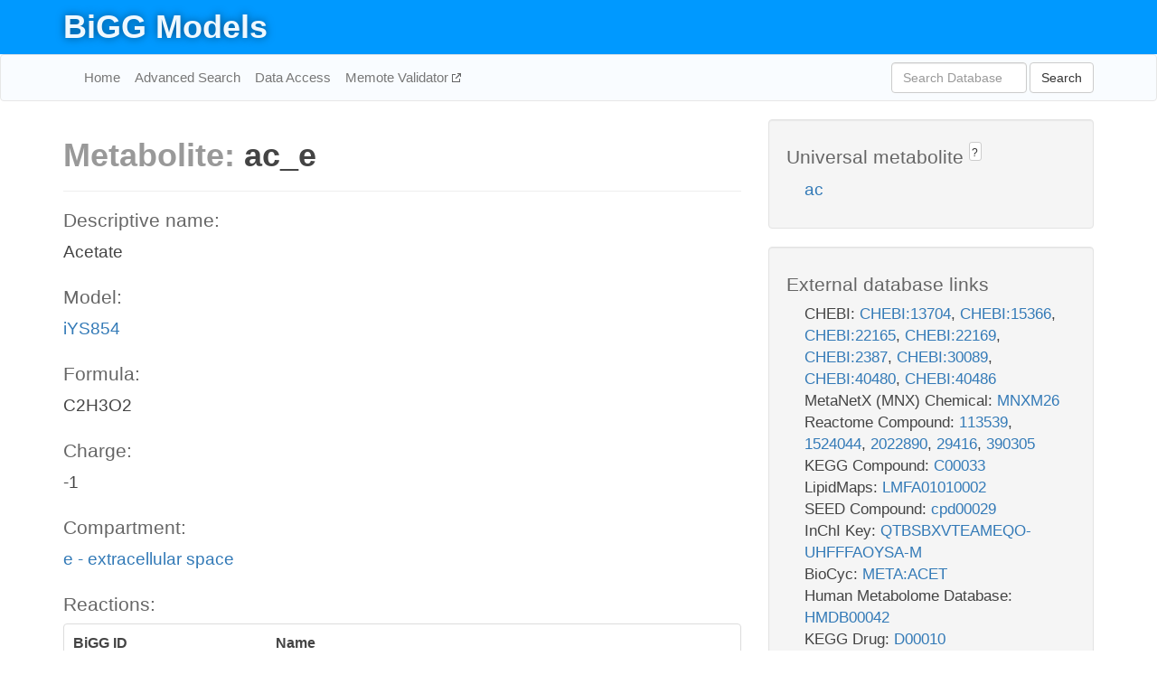

--- FILE ---
content_type: text/html; charset=UTF-8
request_url: http://bigg.ucsd.edu/models/iYS854/metabolites/ac_e
body_size: 7391
content:
<!DOCTYPE html>
<html lang="en">
  <head>
    <title>BiGG Metabolite ac_e in iYS854</title>

    <!-- Bootstrap and jQuery -->
    <script src="//code.jquery.com/jquery-1.9.1.min.js"></script>
    <script src="//netdna.bootstrapcdn.com/bootstrap/3.3.6/js/bootstrap.min.js"></script>
    <link rel="stylesheet" href="//netdna.bootstrapcdn.com/bootstrap/3.3.6/css/bootstrap.min.css"/>
    <link rel="stylesheet" href="//netdna.bootstrapcdn.com/font-awesome/4.0.3/css/font-awesome.min.css"/>

    <!-- BiGG styles and js -->
    <script src="/static/js/script.js"></script>
    <script src="/static/js/question_mark.js"></script>
    <link rel="stylesheet" href="/static/css/style.css"/>

    <!-- Favicon -->
    <link rel="icon" type="image/png" href="/static/assets/favicon.ico">

    <meta charset="utf-8"/>
    <meta name="viewport" content="width=device-width, initial-scale=1.0, maximum-scale=1.0, user-scalable=no"/>
    <meta name="google" content="notranslate">
    <meta name="description" content="Metabolite ac_e in iYS854. Acetate.">
    <meta http-equiv="Content-Language" content="en">

    <script>
 (function(i,s,o,g,r,a,m){i['GoogleAnalyticsObject']=r;i[r]=i[r]||function(){
     (i[r].q=i[r].q||[]).push(arguments)},i[r].l=1*new Date();a=s.createElement(o),
                          m=s.getElementsByTagName(o)[0];a.async=1;a.src=g;m.parentNode.insertBefore(a,m)
 })(window,document,'script','//www.google-analytics.com/analytics.js','ga');

 ga('create', 'UA-129739-10', 'auto');
 ga('send', 'pageview');
</script>
  </head>
  <body>
    
      <div id="nav-title-background">
        <div class="container">
          <div id="nav-title">
            <h1><a href="/">BiGG Models</a></h1>
          </div>
        </div>
      </div>

      <div class="navbar navbar-default" role="navigation">
        <div class="container">
          <div class="navbar-header">
            <button type="button" class="navbar-toggle" data-toggle="collapse" data-target=".navbar-collapse">
              <span class="sr-only">Toggle navigation</span>
              <span class="icon-bar"></span>
              <span class="icon-bar"></span>
              <span class="icon-bar"></span>
            </button>
            <!--<a class="navbar-brand" href="http://gcrg.ucsd.edu/"><strong>SBRG</strong></a>-->
          </div>

          <div class="navbar-collapse collapse ">

            <ul class="nav navbar-nav navbar-left">

              <li><a href="/">Home</a></li>
              <li><a href="/advanced_search">Advanced Search</a></li>
              <li><a href="/data_access">Data Access</a></li>
              <li><a href="https://memote.io" target="_blank" class="link-out">
                Memote Validator
              </a></li>

            </ul>
            <ul class="nav navbar-nav navbar-right">

              <form id="search-form" class="navbar-form" action="/search" method="get">
                <div class="form-group" style="display: inline; margin-right: 3px;">
                  <input id="search" type="text" name="query"
                         class="form-control" placeholder="Search Database"
                         style="width:150px;" />
                </div>
                <button type="submit" class="btn btn-default">Search</button>
              </form>
            </ul>

          </div>
        </div>
      </div>

    

    <div class="container">
      <div class="row">
        <div class="col-lg-12" >
          

  <div class="row">
    <div class="col-lg-8">
      <h1><span class="light">Metabolite: </span>ac_e</h1>
      <hr>
      <h4>Descriptive name: </h4>
      <p>Acetate</p>

      <h4>Model: </h4>
      <p><a href="/models/iYS854">iYS854</a></p>

      <h4>Formula:</h4>
      <p>C2H3O2</p>

      <h4>Charge:</h4>
      <p>-1</p>

      <h4>Compartment:</h4>
      <p><a href="/compartments">e - extracellular space</a></p>

      <h4>Reactions: </h4>
      <div class="panel panel-default">
        <div class="table table-hover">
          <div class="table-header">
            <div class="table-row">
              <div class="table-cell" style="width: 30%">BiGG ID</div>
              <div class="table-cell" style="width: 70%">Name</div>
            </div>
          </div>
          <div class="table-body">
            
            <a href="/models/iYS854/reactions/ACtr">
              <div class="table-row">
                <div class="table-cell" style="width: 30%">ACtr</div>
                <div class="table-cell" style="width: 70%">Acetate transporter</div>
              </div>
            </a>
            
            <a href="/models/iYS854/reactions/EX_ac_e">
              <div class="table-row">
                <div class="table-cell" style="width: 30%">EX_ac_e</div>
                <div class="table-cell" style="width: 70%">Acetate exchange</div>
              </div>
            </a>
            
          </div>
        </div>
      </div>
      

      <hr class="section-break">
<h3>
  <a href="https://github.com/SBRG/bigg_models/issues/new" target="_blank" id="comment-link">
    Report an error on this page
  </a>
  
    
      <a tabindex="0" role="button" type="button" class="btn btn-default btn-xs"
   style="position: relative; top: -8px; padding: 0.2em; height: 1.8em;" data-trigger="click"
   data-toggle="popover" data-placement="bottom"
   data-title="Reporting errors"
   data-content="You will need an account on GitHub to report the error. If you prefer not to sign up for GitHub, please send your report to Zachary King <zaking@ucsd.edu>.">
   ?
</a>
    
   
</h3>
    </div>

    <!-- Side bar -->
    <div class="col-lg-4">
      <div class="well">
        <h4>
          Universal metabolite
          
            
              <a tabindex="0" role="button" type="button" class="btn btn-default btn-xs"
   style="position: relative; top: -8px; padding: 0.2em; height: 1.8em;" data-trigger="click"
   data-toggle="popover" data-placement="bottom"
   data-title="Universal metabolite"
   data-content="BiGG Models has a list of universal metabolites. Visit the universal metabolite page to see all the models and compartments that contain this metabolite.">
   ?
</a>
            
          
        </h4>
        <ul class="list-unstyled">
          <li>
            <a href="/universal/metabolites/ac">ac</a>
          </li>
        </ul>
      </div>

      <div class="well database-well">
  <h4>External database links</h4>
  <ul class="list-unstyled">
    
      <li>CHEBI:
        
          <a href="http://identifiers.org/chebi/CHEBI:13704" target="_blank">CHEBI:13704</a>,
        
          <a href="http://identifiers.org/chebi/CHEBI:15366" target="_blank">CHEBI:15366</a>,
        
          <a href="http://identifiers.org/chebi/CHEBI:22165" target="_blank">CHEBI:22165</a>,
        
          <a href="http://identifiers.org/chebi/CHEBI:22169" target="_blank">CHEBI:22169</a>,
        
          <a href="http://identifiers.org/chebi/CHEBI:2387" target="_blank">CHEBI:2387</a>,
        
          <a href="http://identifiers.org/chebi/CHEBI:30089" target="_blank">CHEBI:30089</a>,
        
          <a href="http://identifiers.org/chebi/CHEBI:40480" target="_blank">CHEBI:40480</a>,
        
          <a href="http://identifiers.org/chebi/CHEBI:40486" target="_blank">CHEBI:40486</a>
        
      </li>
    
      <li>MetaNetX (MNX) Chemical:
        
          <a href="http://identifiers.org/metanetx.chemical/MNXM26" target="_blank">MNXM26</a>
        
      </li>
    
      <li>Reactome Compound:
        
          <a href="http://identifiers.org/reactome/R-ALL-113539" target="_blank">113539</a>,
        
          <a href="http://identifiers.org/reactome/R-ALL-1524044" target="_blank">1524044</a>,
        
          <a href="http://identifiers.org/reactome/R-ALL-2022890" target="_blank">2022890</a>,
        
          <a href="http://identifiers.org/reactome/R-ALL-29416" target="_blank">29416</a>,
        
          <a href="http://identifiers.org/reactome/R-ALL-390305" target="_blank">390305</a>
        
      </li>
    
      <li>KEGG Compound:
        
          <a href="http://identifiers.org/kegg.compound/C00033" target="_blank">C00033</a>
        
      </li>
    
      <li>LipidMaps:
        
          <a href="http://identifiers.org/lipidmaps/LMFA01010002" target="_blank">LMFA01010002</a>
        
      </li>
    
      <li>SEED Compound:
        
          <a href="http://identifiers.org/seed.compound/cpd00029" target="_blank">cpd00029</a>
        
      </li>
    
      <li>InChI Key:
        
          <a href="https://identifiers.org/inchikey/QTBSBXVTEAMEQO-UHFFFAOYSA-M" target="_blank">QTBSBXVTEAMEQO-UHFFFAOYSA-M</a>
        
      </li>
    
      <li>BioCyc:
        
          <a href="http://identifiers.org/biocyc/META:ACET" target="_blank">META:ACET</a>
        
      </li>
    
      <li>Human Metabolome Database:
        
          <a href="http://identifiers.org/hmdb/HMDB00042" target="_blank">HMDB00042</a>
        
      </li>
    
      <li>KEGG Drug:
        
          <a href="http://identifiers.org/kegg.drug/D00010" target="_blank">D00010</a>
        
      </li>
    
  </ul>
  
  <p style="font-size: 17px; margin: 20px 0 0 0">
    Provided by <a href="http://metanetx.org">MetaNetX</a>
    (<a href="https://creativecommons.org/licenses/by/4.0">CC BY 4.0</a>)
  </p>
  
</div>
      <div class="well database-well">
  <h4>Old identifiers</h4>
  <ul class="list-unstyled">
    ac_e
  </ul>
</div>

      <div class="well">
        <h4>ac in other models</h4>
        <ul class="list-unstyled">
          
            <li>
              <a href="/models/iJO1366/metabolites/ac_c">
                iJO1366
              </a>
              (ac_c)
            </li>
          
            <li>
              <a href="/models/iAF1260/metabolites/ac_c">
                iAF1260
              </a>
              (ac_c)
            </li>
          
            <li>
              <a href="/models/iMM904/metabolites/ac_c">
                iMM904
              </a>
              (ac_c)
            </li>
          
            <li>
              <a href="/models/iSB619/metabolites/ac_c">
                iSB619
              </a>
              (ac_c)
            </li>
          
            <li>
              <a href="/models/iAPECO1_1312/metabolites/ac_c">
                iAPECO1_1312
              </a>
              (ac_c)
            </li>
          
            <li>
              <a href="/models/iND750/metabolites/ac_c">
                iND750
              </a>
              (ac_c)
            </li>
          
            <li>
              <a href="/models/iPC815/metabolites/ac_c">
                iPC815
              </a>
              (ac_c)
            </li>
          
            <li>
              <a href="/models/iSF_1195/metabolites/ac_c">
                iSF_1195
              </a>
              (ac_c)
            </li>
          
            <li>
              <a href="/models/iJN746/metabolites/ac_c">
                iJN746
              </a>
              (ac_c)
            </li>
          
            <li>
              <a href="/models/iIT341/metabolites/ac_c">
                iIT341
              </a>
              (ac_c)
            </li>
          
            <li>
              <a href="/models/iNJ661/metabolites/ac_c">
                iNJ661
              </a>
              (ac_c)
            </li>
          
            <li>
              <a href="/models/iBWG_1329/metabolites/ac_c">
                iBWG_1329
              </a>
              (ac_c)
            </li>
          
            <li>
              <a href="/models/iB21_1397/metabolites/ac_c">
                iB21_1397
              </a>
              (ac_c)
            </li>
          
            <li>
              <a href="/models/ic_1306/metabolites/ac_c">
                ic_1306
              </a>
              (ac_c)
            </li>
          
            <li>
              <a href="/models/iE2348C_1286/metabolites/ac_c">
                iE2348C_1286
              </a>
              (ac_c)
            </li>
          
            <li>
              <a href="/models/iEC042_1314/metabolites/ac_c">
                iEC042_1314
              </a>
              (ac_c)
            </li>
          
            <li>
              <a href="/models/iEC55989_1330/metabolites/ac_c">
                iEC55989_1330
              </a>
              (ac_c)
            </li>
          
            <li>
              <a href="/models/iECABU_c1320/metabolites/ac_c">
                iECABU_c1320
              </a>
              (ac_c)
            </li>
          
            <li>
              <a href="/models/iECB_1328/metabolites/ac_c">
                iECB_1328
              </a>
              (ac_c)
            </li>
          
            <li>
              <a href="/models/iECBD_1354/metabolites/ac_c">
                iECBD_1354
              </a>
              (ac_c)
            </li>
          
            <li>
              <a href="/models/iECD_1391/metabolites/ac_c">
                iECD_1391
              </a>
              (ac_c)
            </li>
          
            <li>
              <a href="/models/iEcDH1_1363/metabolites/ac_c">
                iEcDH1_1363
              </a>
              (ac_c)
            </li>
          
            <li>
              <a href="/models/iECDH1ME8569_1439/metabolites/ac_c">
                iECDH1ME8569_1439
              </a>
              (ac_c)
            </li>
          
            <li>
              <a href="/models/iECDH10B_1368/metabolites/ac_c">
                iECDH10B_1368
              </a>
              (ac_c)
            </li>
          
            <li>
              <a href="/models/iEcE24377_1341/metabolites/ac_c">
                iEcE24377_1341
              </a>
              (ac_c)
            </li>
          
            <li>
              <a href="/models/iECED1_1282/metabolites/ac_c">
                iECED1_1282
              </a>
              (ac_c)
            </li>
          
            <li>
              <a href="/models/iECH74115_1262/metabolites/ac_c">
                iECH74115_1262
              </a>
              (ac_c)
            </li>
          
            <li>
              <a href="/models/iEcHS_1320/metabolites/ac_c">
                iEcHS_1320
              </a>
              (ac_c)
            </li>
          
            <li>
              <a href="/models/iECIAI1_1343/metabolites/ac_c">
                iECIAI1_1343
              </a>
              (ac_c)
            </li>
          
            <li>
              <a href="/models/iECIAI39_1322/metabolites/ac_c">
                iECIAI39_1322
              </a>
              (ac_c)
            </li>
          
            <li>
              <a href="/models/iECNA114_1301/metabolites/ac_c">
                iECNA114_1301
              </a>
              (ac_c)
            </li>
          
            <li>
              <a href="/models/iECO103_1326/metabolites/ac_c">
                iECO103_1326
              </a>
              (ac_c)
            </li>
          
            <li>
              <a href="/models/iECO111_1330/metabolites/ac_c">
                iECO111_1330
              </a>
              (ac_c)
            </li>
          
            <li>
              <a href="/models/iECO26_1355/metabolites/ac_c">
                iECO26_1355
              </a>
              (ac_c)
            </li>
          
            <li>
              <a href="/models/iECOK1_1307/metabolites/ac_c">
                iECOK1_1307
              </a>
              (ac_c)
            </li>
          
            <li>
              <a href="/models/iEcolC_1368/metabolites/ac_c">
                iEcolC_1368
              </a>
              (ac_c)
            </li>
          
            <li>
              <a href="/models/iECP_1309/metabolites/ac_c">
                iECP_1309
              </a>
              (ac_c)
            </li>
          
            <li>
              <a href="/models/iECS88_1305/metabolites/ac_c">
                iECS88_1305
              </a>
              (ac_c)
            </li>
          
            <li>
              <a href="/models/iECs_1301/metabolites/ac_c">
                iECs_1301
              </a>
              (ac_c)
            </li>
          
            <li>
              <a href="/models/iECSE_1348/metabolites/ac_c">
                iECSE_1348
              </a>
              (ac_c)
            </li>
          
            <li>
              <a href="/models/iECSF_1327/metabolites/ac_c">
                iECSF_1327
              </a>
              (ac_c)
            </li>
          
            <li>
              <a href="/models/iEcSMS35_1347/metabolites/ac_c">
                iEcSMS35_1347
              </a>
              (ac_c)
            </li>
          
            <li>
              <a href="/models/iECSP_1301/metabolites/ac_c">
                iECSP_1301
              </a>
              (ac_c)
            </li>
          
            <li>
              <a href="/models/iECUMN_1333/metabolites/ac_c">
                iECUMN_1333
              </a>
              (ac_c)
            </li>
          
            <li>
              <a href="/models/iECW_1372/metabolites/ac_c">
                iECW_1372
              </a>
              (ac_c)
            </li>
          
            <li>
              <a href="/models/iEKO11_1354/metabolites/ac_c">
                iEKO11_1354
              </a>
              (ac_c)
            </li>
          
            <li>
              <a href="/models/iETEC_1333/metabolites/ac_c">
                iETEC_1333
              </a>
              (ac_c)
            </li>
          
            <li>
              <a href="/models/iG2583_1286/metabolites/ac_c">
                iG2583_1286
              </a>
              (ac_c)
            </li>
          
            <li>
              <a href="/models/iLF82_1304/metabolites/ac_c">
                iLF82_1304
              </a>
              (ac_c)
            </li>
          
            <li>
              <a href="/models/iNRG857_1313/metabolites/ac_c">
                iNRG857_1313
              </a>
              (ac_c)
            </li>
          
            <li>
              <a href="/models/iS_1188/metabolites/ac_c">
                iS_1188
              </a>
              (ac_c)
            </li>
          
            <li>
              <a href="/models/iSbBS512_1146/metabolites/ac_c">
                iSbBS512_1146
              </a>
              (ac_c)
            </li>
          
            <li>
              <a href="/models/iSBO_1134/metabolites/ac_c">
                iSBO_1134
              </a>
              (ac_c)
            </li>
          
            <li>
              <a href="/models/iSDY_1059/metabolites/ac_c">
                iSDY_1059
              </a>
              (ac_c)
            </li>
          
            <li>
              <a href="/models/iSFV_1184/metabolites/ac_c">
                iSFV_1184
              </a>
              (ac_c)
            </li>
          
            <li>
              <a href="/models/iSFxv_1172/metabolites/ac_c">
                iSFxv_1172
              </a>
              (ac_c)
            </li>
          
            <li>
              <a href="/models/iSSON_1240/metabolites/ac_c">
                iSSON_1240
              </a>
              (ac_c)
            </li>
          
            <li>
              <a href="/models/iUMN146_1321/metabolites/ac_c">
                iUMN146_1321
              </a>
              (ac_c)
            </li>
          
            <li>
              <a href="/models/iUMNK88_1353/metabolites/ac_c">
                iUMNK88_1353
              </a>
              (ac_c)
            </li>
          
            <li>
              <a href="/models/iUTI89_1310/metabolites/ac_c">
                iUTI89_1310
              </a>
              (ac_c)
            </li>
          
            <li>
              <a href="/models/iWFL_1372/metabolites/ac_c">
                iWFL_1372
              </a>
              (ac_c)
            </li>
          
            <li>
              <a href="/models/iZ_1308/metabolites/ac_c">
                iZ_1308
              </a>
              (ac_c)
            </li>
          
            <li>
              <a href="/models/iJR904/metabolites/ac_c">
                iJR904
              </a>
              (ac_c)
            </li>
          
            <li>
              <a href="/models/e_coli_core/metabolites/ac_c">
                e_coli_core
              </a>
              (ac_c)
            </li>
          
            <li>
              <a href="/models/iYL1228/metabolites/ac_c">
                iYL1228
              </a>
              (ac_c)
            </li>
          
            <li>
              <a href="/models/STM_v1_0/metabolites/ac_c">
                STM_v1_0
              </a>
              (ac_c)
            </li>
          
            <li>
              <a href="/models/iAF987/metabolites/ac_c">
                iAF987
              </a>
              (ac_c)
            </li>
          
            <li>
              <a href="/models/iJN678/metabolites/ac_c">
                iJN678
              </a>
              (ac_c)
            </li>
          
            <li>
              <a href="/models/iMM1415/metabolites/ac_c">
                iMM1415
              </a>
              (ac_c)
            </li>
          
            <li>
              <a href="/models/iAF692/metabolites/ac_c">
                iAF692
              </a>
              (ac_c)
            </li>
          
            <li>
              <a href="/models/iLJ478/metabolites/ac_c">
                iLJ478
              </a>
              (ac_c)
            </li>
          
            <li>
              <a href="/models/iHN637/metabolites/ac_c">
                iHN637
              </a>
              (ac_c)
            </li>
          
            <li>
              <a href="/models/iRC1080/metabolites/ac_c">
                iRC1080
              </a>
              (ac_c)
            </li>
          
            <li>
              <a href="/models/iY75_1357/metabolites/ac_c">
                iY75_1357
              </a>
              (ac_c)
            </li>
          
            <li>
              <a href="/models/iYO844/metabolites/ac_c">
                iYO844
              </a>
              (ac_c)
            </li>
          
            <li>
              <a href="/models/RECON1/metabolites/ac_c">
                RECON1
              </a>
              (ac_c)
            </li>
          
            <li>
              <a href="/models/iAT_PLT_636/metabolites/ac_c">
                iAT_PLT_636
              </a>
              (ac_c)
            </li>
          
            <li>
              <a href="/models/iAB_RBC_283/metabolites/ac_c">
                iAB_RBC_283
              </a>
              (ac_c)
            </li>
          
            <li>
              <a href="/models/iAF1260b/metabolites/ac_c">
                iAF1260b
              </a>
              (ac_c)
            </li>
          
            <li>
              <a href="/models/iCHOv1/metabolites/ac_c">
                iCHOv1
              </a>
              (ac_c)
            </li>
          
            <li>
              <a href="/models/iNF517/metabolites/ac_c">
                iNF517
              </a>
              (ac_c)
            </li>
          
            <li>
              <a href="/models/iML1515/metabolites/ac_c">
                iML1515
              </a>
              (ac_c)
            </li>
          
            <li>
              <a href="/models/iJB785/metabolites/ac_c">
                iJB785
              </a>
              (ac_c)
            </li>
          
            <li>
              <a href="/models/iLB1027_lipid/metabolites/ac_c">
                iLB1027_lipid
              </a>
              (ac_c)
            </li>
          
            <li>
              <a href="/models/Recon3D/metabolites/ac_c">
                Recon3D
              </a>
              (ac_c)
            </li>
          
            <li>
              <a href="/models/iEK1008/metabolites/ac_c">
                iEK1008
              </a>
              (ac_c)
            </li>
          
            <li>
              <a href="/models/iCHOv1_DG44/metabolites/ac_c">
                iCHOv1_DG44
              </a>
              (ac_c)
            </li>
          
            <li>
              <a href="/models/iEC1356_Bl21DE3/metabolites/ac_c">
                iEC1356_Bl21DE3
              </a>
              (ac_c)
            </li>
          
            <li>
              <a href="/models/iEC1349_Crooks/metabolites/ac_c">
                iEC1349_Crooks
              </a>
              (ac_c)
            </li>
          
            <li>
              <a href="/models/iEC1364_W/metabolites/ac_c">
                iEC1364_W
              </a>
              (ac_c)
            </li>
          
            <li>
              <a href="/models/iEC1372_W3110/metabolites/ac_c">
                iEC1372_W3110
              </a>
              (ac_c)
            </li>
          
            <li>
              <a href="/models/iCN718/metabolites/ac_c">
                iCN718
              </a>
              (ac_c)
            </li>
          
            <li>
              <a href="/models/iEC1368_DH5a/metabolites/ac_c">
                iEC1368_DH5a
              </a>
              (ac_c)
            </li>
          
            <li>
              <a href="/models/iEC1344_C/metabolites/ac_c">
                iEC1344_C
              </a>
              (ac_c)
            </li>
          
            <li>
              <a href="/models/iSynCJ816/metabolites/ac_c">
                iSynCJ816
              </a>
              (ac_c)
            </li>
          
            <li>
              <a href="/models/iAM_Pf480/metabolites/ac_c">
                iAM_Pf480
              </a>
              (ac_c)
            </li>
          
            <li>
              <a href="/models/iAM_Pv461/metabolites/ac_c">
                iAM_Pv461
              </a>
              (ac_c)
            </li>
          
            <li>
              <a href="/models/iAM_Pb448/metabolites/ac_c">
                iAM_Pb448
              </a>
              (ac_c)
            </li>
          
            <li>
              <a href="/models/iAM_Pc455/metabolites/ac_c">
                iAM_Pc455
              </a>
              (ac_c)
            </li>
          
            <li>
              <a href="/models/iAM_Pk459/metabolites/ac_c">
                iAM_Pk459
              </a>
              (ac_c)
            </li>
          
            <li>
              <a href="/models/iIS312_Trypomastigote/metabolites/ac_c">
                iIS312_Trypomastigote
              </a>
              (ac_c)
            </li>
          
            <li>
              <a href="/models/iIS312_Epimastigote/metabolites/ac_c">
                iIS312_Epimastigote
              </a>
              (ac_c)
            </li>
          
            <li>
              <a href="/models/iIS312/metabolites/ac_c">
                iIS312
              </a>
              (ac_c)
            </li>
          
            <li>
              <a href="/models/iIS312_Amastigote/metabolites/ac_c">
                iIS312_Amastigote
              </a>
              (ac_c)
            </li>
          
            <li>
              <a href="/models/iCN900/metabolites/ac_c">
                iCN900
              </a>
              (ac_c)
            </li>
          
            <li>
              <a href="/models/iJN1463/metabolites/ac_c">
                iJN1463
              </a>
              (ac_c)
            </li>
          
            <li>
              <a href="/models/iYS1720/metabolites/ac_c">
                iYS1720
              </a>
              (ac_c)
            </li>
          
            <li>
              <a href="/models/iJO1366/metabolites/ac_e">
                iJO1366
              </a>
              (ac_e)
            </li>
          
            <li>
              <a href="/models/iAF1260/metabolites/ac_e">
                iAF1260
              </a>
              (ac_e)
            </li>
          
            <li>
              <a href="/models/iMM904/metabolites/ac_e">
                iMM904
              </a>
              (ac_e)
            </li>
          
            <li>
              <a href="/models/iAPECO1_1312/metabolites/ac_e">
                iAPECO1_1312
              </a>
              (ac_e)
            </li>
          
            <li>
              <a href="/models/iND750/metabolites/ac_e">
                iND750
              </a>
              (ac_e)
            </li>
          
            <li>
              <a href="/models/iPC815/metabolites/ac_e">
                iPC815
              </a>
              (ac_e)
            </li>
          
            <li>
              <a href="/models/iSF_1195/metabolites/ac_e">
                iSF_1195
              </a>
              (ac_e)
            </li>
          
            <li>
              <a href="/models/iJN746/metabolites/ac_e">
                iJN746
              </a>
              (ac_e)
            </li>
          
            <li>
              <a href="/models/iIT341/metabolites/ac_e">
                iIT341
              </a>
              (ac_e)
            </li>
          
            <li>
              <a href="/models/iBWG_1329/metabolites/ac_e">
                iBWG_1329
              </a>
              (ac_e)
            </li>
          
            <li>
              <a href="/models/iB21_1397/metabolites/ac_e">
                iB21_1397
              </a>
              (ac_e)
            </li>
          
            <li>
              <a href="/models/ic_1306/metabolites/ac_e">
                ic_1306
              </a>
              (ac_e)
            </li>
          
            <li>
              <a href="/models/iE2348C_1286/metabolites/ac_e">
                iE2348C_1286
              </a>
              (ac_e)
            </li>
          
            <li>
              <a href="/models/iEC042_1314/metabolites/ac_e">
                iEC042_1314
              </a>
              (ac_e)
            </li>
          
            <li>
              <a href="/models/iEC55989_1330/metabolites/ac_e">
                iEC55989_1330
              </a>
              (ac_e)
            </li>
          
            <li>
              <a href="/models/iECABU_c1320/metabolites/ac_e">
                iECABU_c1320
              </a>
              (ac_e)
            </li>
          
            <li>
              <a href="/models/iECB_1328/metabolites/ac_e">
                iECB_1328
              </a>
              (ac_e)
            </li>
          
            <li>
              <a href="/models/iECBD_1354/metabolites/ac_e">
                iECBD_1354
              </a>
              (ac_e)
            </li>
          
            <li>
              <a href="/models/iECD_1391/metabolites/ac_e">
                iECD_1391
              </a>
              (ac_e)
            </li>
          
            <li>
              <a href="/models/iEcDH1_1363/metabolites/ac_e">
                iEcDH1_1363
              </a>
              (ac_e)
            </li>
          
            <li>
              <a href="/models/iECDH1ME8569_1439/metabolites/ac_e">
                iECDH1ME8569_1439
              </a>
              (ac_e)
            </li>
          
            <li>
              <a href="/models/iECDH10B_1368/metabolites/ac_e">
                iECDH10B_1368
              </a>
              (ac_e)
            </li>
          
            <li>
              <a href="/models/iEcE24377_1341/metabolites/ac_e">
                iEcE24377_1341
              </a>
              (ac_e)
            </li>
          
            <li>
              <a href="/models/iECED1_1282/metabolites/ac_e">
                iECED1_1282
              </a>
              (ac_e)
            </li>
          
            <li>
              <a href="/models/iECH74115_1262/metabolites/ac_e">
                iECH74115_1262
              </a>
              (ac_e)
            </li>
          
            <li>
              <a href="/models/iEcHS_1320/metabolites/ac_e">
                iEcHS_1320
              </a>
              (ac_e)
            </li>
          
            <li>
              <a href="/models/iECIAI1_1343/metabolites/ac_e">
                iECIAI1_1343
              </a>
              (ac_e)
            </li>
          
            <li>
              <a href="/models/iECIAI39_1322/metabolites/ac_e">
                iECIAI39_1322
              </a>
              (ac_e)
            </li>
          
            <li>
              <a href="/models/iECNA114_1301/metabolites/ac_e">
                iECNA114_1301
              </a>
              (ac_e)
            </li>
          
            <li>
              <a href="/models/iECO103_1326/metabolites/ac_e">
                iECO103_1326
              </a>
              (ac_e)
            </li>
          
            <li>
              <a href="/models/iECO111_1330/metabolites/ac_e">
                iECO111_1330
              </a>
              (ac_e)
            </li>
          
            <li>
              <a href="/models/iECO26_1355/metabolites/ac_e">
                iECO26_1355
              </a>
              (ac_e)
            </li>
          
            <li>
              <a href="/models/iECOK1_1307/metabolites/ac_e">
                iECOK1_1307
              </a>
              (ac_e)
            </li>
          
            <li>
              <a href="/models/iEcolC_1368/metabolites/ac_e">
                iEcolC_1368
              </a>
              (ac_e)
            </li>
          
            <li>
              <a href="/models/iECP_1309/metabolites/ac_e">
                iECP_1309
              </a>
              (ac_e)
            </li>
          
            <li>
              <a href="/models/iECS88_1305/metabolites/ac_e">
                iECS88_1305
              </a>
              (ac_e)
            </li>
          
            <li>
              <a href="/models/iECs_1301/metabolites/ac_e">
                iECs_1301
              </a>
              (ac_e)
            </li>
          
            <li>
              <a href="/models/iECSE_1348/metabolites/ac_e">
                iECSE_1348
              </a>
              (ac_e)
            </li>
          
            <li>
              <a href="/models/iECSF_1327/metabolites/ac_e">
                iECSF_1327
              </a>
              (ac_e)
            </li>
          
            <li>
              <a href="/models/iEcSMS35_1347/metabolites/ac_e">
                iEcSMS35_1347
              </a>
              (ac_e)
            </li>
          
            <li>
              <a href="/models/iECSP_1301/metabolites/ac_e">
                iECSP_1301
              </a>
              (ac_e)
            </li>
          
            <li>
              <a href="/models/iECUMN_1333/metabolites/ac_e">
                iECUMN_1333
              </a>
              (ac_e)
            </li>
          
            <li>
              <a href="/models/iECW_1372/metabolites/ac_e">
                iECW_1372
              </a>
              (ac_e)
            </li>
          
            <li>
              <a href="/models/iEKO11_1354/metabolites/ac_e">
                iEKO11_1354
              </a>
              (ac_e)
            </li>
          
            <li>
              <a href="/models/iETEC_1333/metabolites/ac_e">
                iETEC_1333
              </a>
              (ac_e)
            </li>
          
            <li>
              <a href="/models/iG2583_1286/metabolites/ac_e">
                iG2583_1286
              </a>
              (ac_e)
            </li>
          
            <li>
              <a href="/models/iLF82_1304/metabolites/ac_e">
                iLF82_1304
              </a>
              (ac_e)
            </li>
          
            <li>
              <a href="/models/iNRG857_1313/metabolites/ac_e">
                iNRG857_1313
              </a>
              (ac_e)
            </li>
          
            <li>
              <a href="/models/iS_1188/metabolites/ac_e">
                iS_1188
              </a>
              (ac_e)
            </li>
          
            <li>
              <a href="/models/iSbBS512_1146/metabolites/ac_e">
                iSbBS512_1146
              </a>
              (ac_e)
            </li>
          
            <li>
              <a href="/models/iSBO_1134/metabolites/ac_e">
                iSBO_1134
              </a>
              (ac_e)
            </li>
          
            <li>
              <a href="/models/iSDY_1059/metabolites/ac_e">
                iSDY_1059
              </a>
              (ac_e)
            </li>
          
            <li>
              <a href="/models/iSFV_1184/metabolites/ac_e">
                iSFV_1184
              </a>
              (ac_e)
            </li>
          
            <li>
              <a href="/models/iSFxv_1172/metabolites/ac_e">
                iSFxv_1172
              </a>
              (ac_e)
            </li>
          
            <li>
              <a href="/models/iSSON_1240/metabolites/ac_e">
                iSSON_1240
              </a>
              (ac_e)
            </li>
          
            <li>
              <a href="/models/iUMN146_1321/metabolites/ac_e">
                iUMN146_1321
              </a>
              (ac_e)
            </li>
          
            <li>
              <a href="/models/iUMNK88_1353/metabolites/ac_e">
                iUMNK88_1353
              </a>
              (ac_e)
            </li>
          
            <li>
              <a href="/models/iUTI89_1310/metabolites/ac_e">
                iUTI89_1310
              </a>
              (ac_e)
            </li>
          
            <li>
              <a href="/models/iWFL_1372/metabolites/ac_e">
                iWFL_1372
              </a>
              (ac_e)
            </li>
          
            <li>
              <a href="/models/iZ_1308/metabolites/ac_e">
                iZ_1308
              </a>
              (ac_e)
            </li>
          
            <li>
              <a href="/models/iJR904/metabolites/ac_e">
                iJR904
              </a>
              (ac_e)
            </li>
          
            <li>
              <a href="/models/e_coli_core/metabolites/ac_e">
                e_coli_core
              </a>
              (ac_e)
            </li>
          
            <li>
              <a href="/models/iYL1228/metabolites/ac_e">
                iYL1228
              </a>
              (ac_e)
            </li>
          
            <li>
              <a href="/models/STM_v1_0/metabolites/ac_e">
                STM_v1_0
              </a>
              (ac_e)
            </li>
          
            <li>
              <a href="/models/iAF987/metabolites/ac_e">
                iAF987
              </a>
              (ac_e)
            </li>
          
            <li>
              <a href="/models/iJN678/metabolites/ac_e">
                iJN678
              </a>
              (ac_e)
            </li>
          
            <li>
              <a href="/models/iMM1415/metabolites/ac_e">
                iMM1415
              </a>
              (ac_e)
            </li>
          
            <li>
              <a href="/models/iAF692/metabolites/ac_e">
                iAF692
              </a>
              (ac_e)
            </li>
          
            <li>
              <a href="/models/iLJ478/metabolites/ac_e">
                iLJ478
              </a>
              (ac_e)
            </li>
          
            <li>
              <a href="/models/iHN637/metabolites/ac_e">
                iHN637
              </a>
              (ac_e)
            </li>
          
            <li>
              <a href="/models/iRC1080/metabolites/ac_e">
                iRC1080
              </a>
              (ac_e)
            </li>
          
            <li>
              <a href="/models/iY75_1357/metabolites/ac_e">
                iY75_1357
              </a>
              (ac_e)
            </li>
          
            <li>
              <a href="/models/iYO844/metabolites/ac_e">
                iYO844
              </a>
              (ac_e)
            </li>
          
            <li>
              <a href="/models/RECON1/metabolites/ac_e">
                RECON1
              </a>
              (ac_e)
            </li>
          
            <li>
              <a href="/models/iAT_PLT_636/metabolites/ac_e">
                iAT_PLT_636
              </a>
              (ac_e)
            </li>
          
            <li>
              <a href="/models/iAB_RBC_283/metabolites/ac_e">
                iAB_RBC_283
              </a>
              (ac_e)
            </li>
          
            <li>
              <a href="/models/iAF1260b/metabolites/ac_e">
                iAF1260b
              </a>
              (ac_e)
            </li>
          
            <li>
              <a href="/models/iCHOv1/metabolites/ac_e">
                iCHOv1
              </a>
              (ac_e)
            </li>
          
            <li>
              <a href="/models/iNF517/metabolites/ac_e">
                iNF517
              </a>
              (ac_e)
            </li>
          
            <li>
              <a href="/models/iML1515/metabolites/ac_e">
                iML1515
              </a>
              (ac_e)
            </li>
          
            <li>
              <a href="/models/Recon3D/metabolites/ac_e">
                Recon3D
              </a>
              (ac_e)
            </li>
          
            <li>
              <a href="/models/iEK1008/metabolites/ac_e">
                iEK1008
              </a>
              (ac_e)
            </li>
          
            <li>
              <a href="/models/iCHOv1_DG44/metabolites/ac_e">
                iCHOv1_DG44
              </a>
              (ac_e)
            </li>
          
            <li>
              <a href="/models/iEC1356_Bl21DE3/metabolites/ac_e">
                iEC1356_Bl21DE3
              </a>
              (ac_e)
            </li>
          
            <li>
              <a href="/models/iEC1349_Crooks/metabolites/ac_e">
                iEC1349_Crooks
              </a>
              (ac_e)
            </li>
          
            <li>
              <a href="/models/iEC1364_W/metabolites/ac_e">
                iEC1364_W
              </a>
              (ac_e)
            </li>
          
            <li>
              <a href="/models/iEC1372_W3110/metabolites/ac_e">
                iEC1372_W3110
              </a>
              (ac_e)
            </li>
          
            <li>
              <a href="/models/iCN718/metabolites/ac_e">
                iCN718
              </a>
              (ac_e)
            </li>
          
            <li>
              <a href="/models/iEC1368_DH5a/metabolites/ac_e">
                iEC1368_DH5a
              </a>
              (ac_e)
            </li>
          
            <li>
              <a href="/models/iEC1344_C/metabolites/ac_e">
                iEC1344_C
              </a>
              (ac_e)
            </li>
          
            <li>
              <a href="/models/iSynCJ816/metabolites/ac_e">
                iSynCJ816
              </a>
              (ac_e)
            </li>
          
            <li>
              <a href="/models/iAM_Pf480/metabolites/ac_e">
                iAM_Pf480
              </a>
              (ac_e)
            </li>
          
            <li>
              <a href="/models/iAM_Pv461/metabolites/ac_e">
                iAM_Pv461
              </a>
              (ac_e)
            </li>
          
            <li>
              <a href="/models/iAM_Pb448/metabolites/ac_e">
                iAM_Pb448
              </a>
              (ac_e)
            </li>
          
            <li>
              <a href="/models/iAM_Pc455/metabolites/ac_e">
                iAM_Pc455
              </a>
              (ac_e)
            </li>
          
            <li>
              <a href="/models/iAM_Pk459/metabolites/ac_e">
                iAM_Pk459
              </a>
              (ac_e)
            </li>
          
            <li>
              <a href="/models/iIS312_Trypomastigote/metabolites/ac_e">
                iIS312_Trypomastigote
              </a>
              (ac_e)
            </li>
          
            <li>
              <a href="/models/iIS312_Epimastigote/metabolites/ac_e">
                iIS312_Epimastigote
              </a>
              (ac_e)
            </li>
          
            <li>
              <a href="/models/iIS312/metabolites/ac_e">
                iIS312
              </a>
              (ac_e)
            </li>
          
            <li>
              <a href="/models/iIS312_Amastigote/metabolites/ac_e">
                iIS312_Amastigote
              </a>
              (ac_e)
            </li>
          
            <li>
              <a href="/models/iCN900/metabolites/ac_e">
                iCN900
              </a>
              (ac_e)
            </li>
          
            <li>
              <a href="/models/iJN1463/metabolites/ac_e">
                iJN1463
              </a>
              (ac_e)
            </li>
          
            <li>
              <a href="/models/iYS1720/metabolites/ac_e">
                iYS1720
              </a>
              (ac_e)
            </li>
          
            <li>
              <a href="/models/iJO1366/metabolites/ac_p">
                iJO1366
              </a>
              (ac_p)
            </li>
          
            <li>
              <a href="/models/iAF1260/metabolites/ac_p">
                iAF1260
              </a>
              (ac_p)
            </li>
          
            <li>
              <a href="/models/iAPECO1_1312/metabolites/ac_p">
                iAPECO1_1312
              </a>
              (ac_p)
            </li>
          
            <li>
              <a href="/models/iPC815/metabolites/ac_p">
                iPC815
              </a>
              (ac_p)
            </li>
          
            <li>
              <a href="/models/iSF_1195/metabolites/ac_p">
                iSF_1195
              </a>
              (ac_p)
            </li>
          
            <li>
              <a href="/models/iJN746/metabolites/ac_p">
                iJN746
              </a>
              (ac_p)
            </li>
          
            <li>
              <a href="/models/iBWG_1329/metabolites/ac_p">
                iBWG_1329
              </a>
              (ac_p)
            </li>
          
            <li>
              <a href="/models/iB21_1397/metabolites/ac_p">
                iB21_1397
              </a>
              (ac_p)
            </li>
          
            <li>
              <a href="/models/ic_1306/metabolites/ac_p">
                ic_1306
              </a>
              (ac_p)
            </li>
          
            <li>
              <a href="/models/iE2348C_1286/metabolites/ac_p">
                iE2348C_1286
              </a>
              (ac_p)
            </li>
          
            <li>
              <a href="/models/iEC042_1314/metabolites/ac_p">
                iEC042_1314
              </a>
              (ac_p)
            </li>
          
            <li>
              <a href="/models/iEC55989_1330/metabolites/ac_p">
                iEC55989_1330
              </a>
              (ac_p)
            </li>
          
            <li>
              <a href="/models/iECABU_c1320/metabolites/ac_p">
                iECABU_c1320
              </a>
              (ac_p)
            </li>
          
            <li>
              <a href="/models/iECB_1328/metabolites/ac_p">
                iECB_1328
              </a>
              (ac_p)
            </li>
          
            <li>
              <a href="/models/iECBD_1354/metabolites/ac_p">
                iECBD_1354
              </a>
              (ac_p)
            </li>
          
            <li>
              <a href="/models/iECD_1391/metabolites/ac_p">
                iECD_1391
              </a>
              (ac_p)
            </li>
          
            <li>
              <a href="/models/iEcDH1_1363/metabolites/ac_p">
                iEcDH1_1363
              </a>
              (ac_p)
            </li>
          
            <li>
              <a href="/models/iECDH1ME8569_1439/metabolites/ac_p">
                iECDH1ME8569_1439
              </a>
              (ac_p)
            </li>
          
            <li>
              <a href="/models/iECDH10B_1368/metabolites/ac_p">
                iECDH10B_1368
              </a>
              (ac_p)
            </li>
          
            <li>
              <a href="/models/iEcE24377_1341/metabolites/ac_p">
                iEcE24377_1341
              </a>
              (ac_p)
            </li>
          
            <li>
              <a href="/models/iECED1_1282/metabolites/ac_p">
                iECED1_1282
              </a>
              (ac_p)
            </li>
          
            <li>
              <a href="/models/iECH74115_1262/metabolites/ac_p">
                iECH74115_1262
              </a>
              (ac_p)
            </li>
          
            <li>
              <a href="/models/iEcHS_1320/metabolites/ac_p">
                iEcHS_1320
              </a>
              (ac_p)
            </li>
          
            <li>
              <a href="/models/iECIAI1_1343/metabolites/ac_p">
                iECIAI1_1343
              </a>
              (ac_p)
            </li>
          
            <li>
              <a href="/models/iECIAI39_1322/metabolites/ac_p">
                iECIAI39_1322
              </a>
              (ac_p)
            </li>
          
            <li>
              <a href="/models/iECNA114_1301/metabolites/ac_p">
                iECNA114_1301
              </a>
              (ac_p)
            </li>
          
            <li>
              <a href="/models/iECO103_1326/metabolites/ac_p">
                iECO103_1326
              </a>
              (ac_p)
            </li>
          
            <li>
              <a href="/models/iECO111_1330/metabolites/ac_p">
                iECO111_1330
              </a>
              (ac_p)
            </li>
          
            <li>
              <a href="/models/iECO26_1355/metabolites/ac_p">
                iECO26_1355
              </a>
              (ac_p)
            </li>
          
            <li>
              <a href="/models/iECOK1_1307/metabolites/ac_p">
                iECOK1_1307
              </a>
              (ac_p)
            </li>
          
            <li>
              <a href="/models/iEcolC_1368/metabolites/ac_p">
                iEcolC_1368
              </a>
              (ac_p)
            </li>
          
            <li>
              <a href="/models/iECP_1309/metabolites/ac_p">
                iECP_1309
              </a>
              (ac_p)
            </li>
          
            <li>
              <a href="/models/iECS88_1305/metabolites/ac_p">
                iECS88_1305
              </a>
              (ac_p)
            </li>
          
            <li>
              <a href="/models/iECs_1301/metabolites/ac_p">
                iECs_1301
              </a>
              (ac_p)
            </li>
          
            <li>
              <a href="/models/iECSE_1348/metabolites/ac_p">
                iECSE_1348
              </a>
              (ac_p)
            </li>
          
            <li>
              <a href="/models/iECSF_1327/metabolites/ac_p">
                iECSF_1327
              </a>
              (ac_p)
            </li>
          
            <li>
              <a href="/models/iEcSMS35_1347/metabolites/ac_p">
                iEcSMS35_1347
              </a>
              (ac_p)
            </li>
          
            <li>
              <a href="/models/iECSP_1301/metabolites/ac_p">
                iECSP_1301
              </a>
              (ac_p)
            </li>
          
            <li>
              <a href="/models/iECUMN_1333/metabolites/ac_p">
                iECUMN_1333
              </a>
              (ac_p)
            </li>
          
            <li>
              <a href="/models/iECW_1372/metabolites/ac_p">
                iECW_1372
              </a>
              (ac_p)
            </li>
          
            <li>
              <a href="/models/iEKO11_1354/metabolites/ac_p">
                iEKO11_1354
              </a>
              (ac_p)
            </li>
          
            <li>
              <a href="/models/iETEC_1333/metabolites/ac_p">
                iETEC_1333
              </a>
              (ac_p)
            </li>
          
            <li>
              <a href="/models/iG2583_1286/metabolites/ac_p">
                iG2583_1286
              </a>
              (ac_p)
            </li>
          
            <li>
              <a href="/models/iLF82_1304/metabolites/ac_p">
                iLF82_1304
              </a>
              (ac_p)
            </li>
          
            <li>
              <a href="/models/iNRG857_1313/metabolites/ac_p">
                iNRG857_1313
              </a>
              (ac_p)
            </li>
          
            <li>
              <a href="/models/iS_1188/metabolites/ac_p">
                iS_1188
              </a>
              (ac_p)
            </li>
          
            <li>
              <a href="/models/iSbBS512_1146/metabolites/ac_p">
                iSbBS512_1146
              </a>
              (ac_p)
            </li>
          
            <li>
              <a href="/models/iSBO_1134/metabolites/ac_p">
                iSBO_1134
              </a>
              (ac_p)
            </li>
          
            <li>
              <a href="/models/iSDY_1059/metabolites/ac_p">
                iSDY_1059
              </a>
              (ac_p)
            </li>
          
            <li>
              <a href="/models/iSFV_1184/metabolites/ac_p">
                iSFV_1184
              </a>
              (ac_p)
            </li>
          
            <li>
              <a href="/models/iSFxv_1172/metabolites/ac_p">
                iSFxv_1172
              </a>
              (ac_p)
            </li>
          
            <li>
              <a href="/models/iSSON_1240/metabolites/ac_p">
                iSSON_1240
              </a>
              (ac_p)
            </li>
          
            <li>
              <a href="/models/iUMN146_1321/metabolites/ac_p">
                iUMN146_1321
              </a>
              (ac_p)
            </li>
          
            <li>
              <a href="/models/iUMNK88_1353/metabolites/ac_p">
                iUMNK88_1353
              </a>
              (ac_p)
            </li>
          
            <li>
              <a href="/models/iUTI89_1310/metabolites/ac_p">
                iUTI89_1310
              </a>
              (ac_p)
            </li>
          
            <li>
              <a href="/models/iWFL_1372/metabolites/ac_p">
                iWFL_1372
              </a>
              (ac_p)
            </li>
          
            <li>
              <a href="/models/iZ_1308/metabolites/ac_p">
                iZ_1308
              </a>
              (ac_p)
            </li>
          
            <li>
              <a href="/models/iYL1228/metabolites/ac_p">
                iYL1228
              </a>
              (ac_p)
            </li>
          
            <li>
              <a href="/models/STM_v1_0/metabolites/ac_p">
                STM_v1_0
              </a>
              (ac_p)
            </li>
          
            <li>
              <a href="/models/iAF987/metabolites/ac_p">
                iAF987
              </a>
              (ac_p)
            </li>
          
            <li>
              <a href="/models/iJN678/metabolites/ac_p">
                iJN678
              </a>
              (ac_p)
            </li>
          
            <li>
              <a href="/models/iY75_1357/metabolites/ac_p">
                iY75_1357
              </a>
              (ac_p)
            </li>
          
            <li>
              <a href="/models/iAF1260b/metabolites/ac_p">
                iAF1260b
              </a>
              (ac_p)
            </li>
          
            <li>
              <a href="/models/iML1515/metabolites/ac_p">
                iML1515
              </a>
              (ac_p)
            </li>
          
            <li>
              <a href="/models/iEC1356_Bl21DE3/metabolites/ac_p">
                iEC1356_Bl21DE3
              </a>
              (ac_p)
            </li>
          
            <li>
              <a href="/models/iEC1349_Crooks/metabolites/ac_p">
                iEC1349_Crooks
              </a>
              (ac_p)
            </li>
          
            <li>
              <a href="/models/iEC1364_W/metabolites/ac_p">
                iEC1364_W
              </a>
              (ac_p)
            </li>
          
            <li>
              <a href="/models/iEC1372_W3110/metabolites/ac_p">
                iEC1372_W3110
              </a>
              (ac_p)
            </li>
          
            <li>
              <a href="/models/iEC1368_DH5a/metabolites/ac_p">
                iEC1368_DH5a
              </a>
              (ac_p)
            </li>
          
            <li>
              <a href="/models/iEC1344_C/metabolites/ac_p">
                iEC1344_C
              </a>
              (ac_p)
            </li>
          
            <li>
              <a href="/models/iSynCJ816/metabolites/ac_p">
                iSynCJ816
              </a>
              (ac_p)
            </li>
          
            <li>
              <a href="/models/iJN1463/metabolites/ac_p">
                iJN1463
              </a>
              (ac_p)
            </li>
          
            <li>
              <a href="/models/iYS1720/metabolites/ac_p">
                iYS1720
              </a>
              (ac_p)
            </li>
          
            <li>
              <a href="/models/iMM904/metabolites/ac_m">
                iMM904
              </a>
              (ac_m)
            </li>
          
            <li>
              <a href="/models/iND750/metabolites/ac_m">
                iND750
              </a>
              (ac_m)
            </li>
          
            <li>
              <a href="/models/iMM1415/metabolites/ac_m">
                iMM1415
              </a>
              (ac_m)
            </li>
          
            <li>
              <a href="/models/iRC1080/metabolites/ac_m">
                iRC1080
              </a>
              (ac_m)
            </li>
          
            <li>
              <a href="/models/RECON1/metabolites/ac_m">
                RECON1
              </a>
              (ac_m)
            </li>
          
            <li>
              <a href="/models/iCHOv1/metabolites/ac_m">
                iCHOv1
              </a>
              (ac_m)
            </li>
          
            <li>
              <a href="/models/iLB1027_lipid/metabolites/ac_m">
                iLB1027_lipid
              </a>
              (ac_m)
            </li>
          
            <li>
              <a href="/models/Recon3D/metabolites/ac_m">
                Recon3D
              </a>
              (ac_m)
            </li>
          
            <li>
              <a href="/models/iCHOv1_DG44/metabolites/ac_m">
                iCHOv1_DG44
              </a>
              (ac_m)
            </li>
          
            <li>
              <a href="/models/iIS312_Trypomastigote/metabolites/ac_m">
                iIS312_Trypomastigote
              </a>
              (ac_m)
            </li>
          
            <li>
              <a href="/models/iIS312_Epimastigote/metabolites/ac_m">
                iIS312_Epimastigote
              </a>
              (ac_m)
            </li>
          
            <li>
              <a href="/models/iIS312/metabolites/ac_m">
                iIS312
              </a>
              (ac_m)
            </li>
          
            <li>
              <a href="/models/iIS312_Amastigote/metabolites/ac_m">
                iIS312_Amastigote
              </a>
              (ac_m)
            </li>
          
            <li>
              <a href="/models/iMM904/metabolites/ac_x">
                iMM904
              </a>
              (ac_x)
            </li>
          
            <li>
              <a href="/models/iND750/metabolites/ac_x">
                iND750
              </a>
              (ac_x)
            </li>
          
            <li>
              <a href="/models/Recon3D/metabolites/ac_x">
                Recon3D
              </a>
              (ac_x)
            </li>
          
            <li>
              <a href="/models/iCHOv1/metabolites/ac_r">
                iCHOv1
              </a>
              (ac_r)
            </li>
          
            <li>
              <a href="/models/iMM1415/metabolites/ac_g">
                iMM1415
              </a>
              (ac_g)
            </li>
          
            <li>
              <a href="/models/RECON1/metabolites/ac_g">
                RECON1
              </a>
              (ac_g)
            </li>
          
            <li>
              <a href="/models/iCHOv1/metabolites/ac_g">
                iCHOv1
              </a>
              (ac_g)
            </li>
          
            <li>
              <a href="/models/Recon3D/metabolites/ac_g">
                Recon3D
              </a>
              (ac_g)
            </li>
          
            <li>
              <a href="/models/iRC1080/metabolites/ac_h">
                iRC1080
              </a>
              (ac_h)
            </li>
          
            <li>
              <a href="/models/iLB1027_lipid/metabolites/ac_h">
                iLB1027_lipid
              </a>
              (ac_h)
            </li>
          
            <li>
              <a href="/models/iRC1080/metabolites/ac_s">
                iRC1080
              </a>
              (ac_s)
            </li>
          
        </ul>
      </div>
    </div>

  </div>
  

        </div>
      </div>

      <footer class="row">
        <div class="col-lg-12" style="margin:60px 0;">
          <hr>
          <p style="font-size: 15px;">
  Latest BiGG Models publication:
  <br/><br/>
  King ZA, Lu JS, Dräger A, Miller PC, Federowicz S, Lerman JA, Ebrahim A,
  Palsson BO, and Lewis NE. <b>BiGG Models: A platform for
  integrating, standardizing, and sharing genome-scale models</b>
  (2016) Nucleic Acids Research 44(D1):D515-D522.
  doi:<a href="http://dx.doi.org/10.1093/nar/gkv1049" target="_blank">10.1093/nar/gkv1049</a>
</p>
          <hr>
          <p>Copyright &copy; 2019 The Regents of the University of California.</p>
        </div>
      </footer>
    </div>

    <script src="//cdnjs.cloudflare.com/ajax/libs/typeahead.js/0.11.1/typeahead.bundle.min.js"></script>
<link href="/static/css/typeahead.css" rel="stylesheet"/>
<script>
 var bh = new Bloodhound({
   datumTokenizer: Bloodhound.tokenizers.whitespace,
   queryTokenizer: Bloodhound.tokenizers.whitespace,
   remote: {
     url: '/autocomplete?query=%QUERY',
     wildcard: '%QUERY',
   },
 })
   $('#search').typeahead({
     minLength: 3,
     highlight: true,
     hint: true,
   }, {
     name: 'search',
     source: bh,
   }).bind('typeahead:select', function (event, suggestion) {
     $('#search-form').trigger('submit')
   }).keypress(function (event) {
     if (event.keyCode == 13)
       $('#search-form').trigger('submit')
   })
</script>
  </body>
</html>